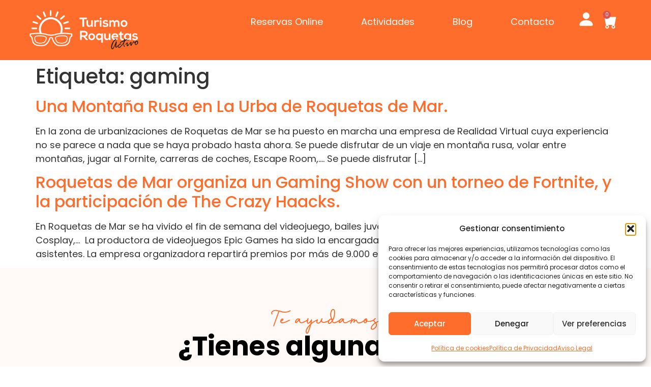

--- FILE ---
content_type: text/css
request_url: https://roquetasturismo.com/wp-content/uploads/elementor/css/post-2802.css?ver=1768903834
body_size: 517
content:
.elementor-kit-2802{--e-global-color-primary:#FE6D2B;--e-global-color-secondary:#2C2C2C;--e-global-color-text:#000000;--e-global-color-accent:#FE6D2B;--e-global-color-kadence1:#FE6D2B;--e-global-color-kadence2:#FE6D2B;--e-global-color-kadence3:#27241d;--e-global-color-kadence4:#423d33;--e-global-color-kadence5:#504a40;--e-global-color-kadence6:#625d52;--e-global-color-kadence7:#e8e6e1;--e-global-color-kadence8:#faf9f7;--e-global-color-kadence9:#ffffff;--e-global-typography-primary-font-family:"Poppins";--e-global-typography-primary-font-size:18px;--e-global-typography-primary-font-weight:400;--e-global-typography-secondary-font-family:"Thea Amelia";--e-global-typography-secondary-font-size:35px;--e-global-typography-secondary-font-weight:400;--e-global-typography-text-font-family:"Poppins";--e-global-typography-text-font-size:18px;--e-global-typography-text-font-weight:400;--e-global-typography-accent-font-family:"Poppins";--e-global-typography-accent-font-size:18px;--e-global-typography-accent-font-weight:500;--e-global-typography-dbbc0a4-font-family:"Decaopera";--e-global-typography-dbbc0a4-font-size:18px;font-family:"Poppins", Sans-serif;font-size:18px;}.elementor-kit-2802 e-page-transition{background-color:#FFBC7D;}.elementor-kit-2802 a{color:var( --e-global-color-accent );}.elementor-section.elementor-section-boxed > .elementor-container{max-width:1400px;}.e-con{--container-max-width:1400px;}.elementor-widget:not(:last-child){margin-block-end:0px;}.elementor-element{--widgets-spacing:0px 0px;--widgets-spacing-row:0px;--widgets-spacing-column:0px;}{}h1.entry-title{display:var(--page-title-display);}.site-header .site-branding{flex-direction:column;align-items:stretch;}.site-header{padding-inline-end:0px;padding-inline-start:0px;}.site-footer .site-branding{flex-direction:column;align-items:stretch;}@media(max-width:1024px){.elementor-section.elementor-section-boxed > .elementor-container{max-width:1024px;}.e-con{--container-max-width:1024px;}}@media(max-width:767px){.elementor-kit-2802{font-size:16px;}.elementor-section.elementor-section-boxed > .elementor-container{max-width:767px;}.e-con{--container-max-width:767px;}}/* Start Custom Fonts CSS */@font-face {
	font-family: 'Thea Amelia';
	font-style: normal;
	font-weight: normal;
	font-display: auto;
	src: url('https://roquetasturismo.com/wp-content/uploads/2024/05/TheaAmelia.ttf') format('truetype');
}
/* End Custom Fonts CSS */
/* Start Custom Fonts CSS */@font-face {
	font-family: 'Decaopera';
	font-style: normal;
	font-weight: normal;
	font-display: auto;
	src: url('https://roquetasturismo.com/wp-content/uploads/2024/05/DECAPOERA.ttf') format('truetype');
}
/* End Custom Fonts CSS */

--- FILE ---
content_type: text/css
request_url: https://roquetasturismo.com/wp-content/uploads/elementor/css/post-3703.css?ver=1768903834
body_size: 2351
content:
.elementor-3703 .elementor-element.elementor-element-218a040{--display:flex;--flex-direction:row;--container-widget-width:initial;--container-widget-height:100%;--container-widget-flex-grow:1;--container-widget-align-self:stretch;--flex-wrap-mobile:wrap;--gap:0px 0px;--row-gap:0px;--column-gap:0px;--flex-wrap:wrap;--margin-top:0px;--margin-bottom:0px;--margin-left:0px;--margin-right:0px;--padding-top:80px;--padding-bottom:80px;--padding-left:40px;--padding-right:40px;}.elementor-3703 .elementor-element.elementor-element-218a040:not(.elementor-motion-effects-element-type-background), .elementor-3703 .elementor-element.elementor-element-218a040 > .elementor-motion-effects-container > .elementor-motion-effects-layer{background-color:#FFF9F7;}.elementor-3703 .elementor-element.elementor-element-70e9a56{--display:flex;--flex-direction:column;--container-widget-width:100%;--container-widget-height:initial;--container-widget-flex-grow:0;--container-widget-align-self:initial;--flex-wrap-mobile:wrap;--padding-top:0px;--padding-bottom:80px;--padding-left:0px;--padding-right:0px;}.elementor-widget-heading .elementor-heading-title{font-family:var( --e-global-typography-primary-font-family ), Sans-serif;font-size:var( --e-global-typography-primary-font-size );font-weight:var( --e-global-typography-primary-font-weight );color:var( --e-global-color-primary );}.elementor-3703 .elementor-element.elementor-element-ed58857{text-align:center;}.elementor-3703 .elementor-element.elementor-element-ed58857 .elementor-heading-title{font-family:"Thea Amelia", Sans-serif;font-size:38px;font-weight:400;}.elementor-3703 .elementor-element.elementor-element-c9e0b8a > .elementor-widget-container{padding:10px 0px 0px 0px;}.elementor-3703 .elementor-element.elementor-element-c9e0b8a{text-align:center;}.elementor-3703 .elementor-element.elementor-element-c9e0b8a .elementor-heading-title{font-family:"Poppins", Sans-serif;font-size:52px;font-weight:700;color:var( --e-global-color-text );}.elementor-3703 .elementor-element.elementor-element-8831612{--display:flex;--flex-direction:row;--container-widget-width:initial;--container-widget-height:100%;--container-widget-flex-grow:1;--container-widget-align-self:stretch;--flex-wrap-mobile:wrap;--justify-content:space-around;--gap:0% 0%;--row-gap:0%;--column-gap:0%;--margin-top:0px;--margin-bottom:0px;--margin-left:0px;--margin-right:0px;--padding-top:0px;--padding-bottom:0px;--padding-left:0px;--padding-right:0px;}.elementor-widget-icon-box.elementor-view-stacked .elementor-icon{background-color:var( --e-global-color-primary );}.elementor-widget-icon-box.elementor-view-framed .elementor-icon, .elementor-widget-icon-box.elementor-view-default .elementor-icon{fill:var( --e-global-color-primary );color:var( --e-global-color-primary );border-color:var( --e-global-color-primary );}.elementor-widget-icon-box .elementor-icon-box-title{color:var( --e-global-color-primary );}.elementor-widget-icon-box .elementor-icon-box-title, .elementor-widget-icon-box .elementor-icon-box-title a{font-family:var( --e-global-typography-primary-font-family ), Sans-serif;font-size:var( --e-global-typography-primary-font-size );font-weight:var( --e-global-typography-primary-font-weight );}.elementor-widget-icon-box .elementor-icon-box-description{color:var( --e-global-color-text );font-family:var( --e-global-typography-text-font-family ), Sans-serif;font-size:var( --e-global-typography-text-font-size );font-weight:var( --e-global-typography-text-font-weight );}.elementor-3703 .elementor-element.elementor-element-d2a2cde .elementor-icon-box-wrapper{text-align:left;}.elementor-3703 .elementor-element.elementor-element-d2a2cde{--icon-box-icon-margin:10px;}.elementor-3703 .elementor-element.elementor-element-d2a2cde .elementor-icon-box-title{margin-bottom:6px;color:var( --e-global-color-text );}.elementor-3703 .elementor-element.elementor-element-d2a2cde .elementor-icon{font-size:80px;}.elementor-3703 .elementor-element.elementor-element-d2a2cde .elementor-icon i{transform:rotate(0deg);}.elementor-3703 .elementor-element.elementor-element-d2a2cde .elementor-icon-box-title, .elementor-3703 .elementor-element.elementor-element-d2a2cde .elementor-icon-box-title a{font-family:"Poppins", Sans-serif;font-size:22px;font-weight:600;}.elementor-3703 .elementor-element.elementor-element-d2a2cde .elementor-icon-box-description{font-family:"Poppins", Sans-serif;font-size:18px;font-weight:500;}.elementor-3703 .elementor-element.elementor-element-e750ba7 > .elementor-widget-container{border-style:solid;border-width:0px 0px 0px 0px;border-color:#DDDDDD;}.elementor-3703 .elementor-element.elementor-element-e750ba7 .elementor-icon-box-wrapper{text-align:left;}.elementor-3703 .elementor-element.elementor-element-e750ba7{--icon-box-icon-margin:20px;}.elementor-3703 .elementor-element.elementor-element-e750ba7 .elementor-icon-box-title{margin-bottom:6px;color:var( --e-global-color-text );}.elementor-3703 .elementor-element.elementor-element-e750ba7 .elementor-icon{font-size:80px;}.elementor-3703 .elementor-element.elementor-element-e750ba7 .elementor-icon-box-title, .elementor-3703 .elementor-element.elementor-element-e750ba7 .elementor-icon-box-title a{font-family:"Poppins", Sans-serif;font-size:22px;font-weight:600;}.elementor-3703 .elementor-element.elementor-element-e750ba7 .elementor-icon-box-description{font-family:"Poppins", Sans-serif;font-size:18px;font-weight:500;}.elementor-3703 .elementor-element.elementor-element-c2c4de4 .elementor-icon-box-wrapper{text-align:left;}.elementor-3703 .elementor-element.elementor-element-c2c4de4{--icon-box-icon-margin:20px;}.elementor-3703 .elementor-element.elementor-element-c2c4de4 .elementor-icon-box-title{margin-bottom:6px;color:var( --e-global-color-text );}.elementor-3703 .elementor-element.elementor-element-c2c4de4 .elementor-icon{font-size:80px;}.elementor-3703 .elementor-element.elementor-element-c2c4de4 .elementor-icon-box-title, .elementor-3703 .elementor-element.elementor-element-c2c4de4 .elementor-icon-box-title a{font-family:"Poppins", Sans-serif;font-size:22px;font-weight:600;}.elementor-3703 .elementor-element.elementor-element-c2c4de4 .elementor-icon-box-description{font-family:"Poppins", Sans-serif;font-size:18px;font-weight:500;}.elementor-3703 .elementor-element.elementor-element-425f655{--display:flex;--flex-direction:row;--container-widget-width:initial;--container-widget-height:100%;--container-widget-flex-grow:1;--container-widget-align-self:stretch;--flex-wrap-mobile:wrap;--gap:0px 0px;--row-gap:0px;--column-gap:0px;--padding-top:40px;--padding-bottom:40px;--padding-left:40px;--padding-right:40px;}.elementor-3703 .elementor-element.elementor-element-425f655:not(.elementor-motion-effects-element-type-background), .elementor-3703 .elementor-element.elementor-element-425f655 > .elementor-motion-effects-container > .elementor-motion-effects-layer{background-color:var( --e-global-color-secondary );}.elementor-3703 .elementor-element.elementor-element-c25b237{--display:flex;--flex-direction:column;--container-widget-width:calc( ( 1 - var( --container-widget-flex-grow ) ) * 100% );--container-widget-height:initial;--container-widget-flex-grow:0;--container-widget-align-self:initial;--flex-wrap-mobile:wrap;--align-items:center;--padding-top:20px;--padding-bottom:20px;--padding-left:20px;--padding-right:20px;}.elementor-widget-image .widget-image-caption{color:var( --e-global-color-text );font-family:var( --e-global-typography-text-font-family ), Sans-serif;font-size:var( --e-global-typography-text-font-size );font-weight:var( --e-global-typography-text-font-weight );}.elementor-3703 .elementor-element.elementor-element-fa49de8 > .elementor-widget-container{padding:0px 0px 0px 0px;}.elementor-3703 .elementor-element.elementor-element-fa49de8 img{width:286px;}.elementor-3703 .elementor-element.elementor-element-2832416 > .elementor-widget-container{padding:20px 0px 10px 0px;}.elementor-3703 .elementor-element.elementor-element-2832416{text-align:center;}.elementor-3703 .elementor-element.elementor-element-2832416 .elementor-heading-title{font-family:"Poppins", Sans-serif;font-size:16px;font-weight:400;line-height:1.2em;color:#FFFFFF;}.elementor-3703 .elementor-element.elementor-element-bb0cd21 > .elementor-widget-container{padding:0px 0px 0px 0px;}.elementor-3703 .elementor-element.elementor-element-bb0cd21 .elementor-heading-title{font-family:"Poppins", Sans-serif;font-size:14px;font-weight:400;line-height:1.2em;color:#FFFFFF;}.elementor-3703 .elementor-element.elementor-element-0bfbc22{--display:flex;--flex-direction:column;--container-widget-width:100%;--container-widget-height:initial;--container-widget-flex-grow:0;--container-widget-align-self:initial;--flex-wrap-mobile:wrap;--margin-top:0px;--margin-bottom:0px;--margin-left:0px;--margin-right:0px;--padding-top:20px;--padding-bottom:20px;--padding-left:20px;--padding-right:20px;}.elementor-3703 .elementor-element.elementor-element-7d4500b > .elementor-widget-container{padding:0px 0px 20px 0px;}.elementor-3703 .elementor-element.elementor-element-7d4500b .elementor-heading-title{font-family:"Poppins", Sans-serif;font-size:22px;font-weight:700;color:#FFFFFF;}.elementor-widget-text-editor{font-family:var( --e-global-typography-text-font-family ), Sans-serif;font-size:var( --e-global-typography-text-font-size );font-weight:var( --e-global-typography-text-font-weight );color:var( --e-global-color-text );}.elementor-widget-text-editor.elementor-drop-cap-view-stacked .elementor-drop-cap{background-color:var( --e-global-color-primary );}.elementor-widget-text-editor.elementor-drop-cap-view-framed .elementor-drop-cap, .elementor-widget-text-editor.elementor-drop-cap-view-default .elementor-drop-cap{color:var( --e-global-color-primary );border-color:var( --e-global-color-primary );}.elementor-3703 .elementor-element.elementor-element-1a4feb8 > .elementor-widget-container{padding:0% 20% 0% 0%;}.elementor-3703 .elementor-element.elementor-element-1a4feb8{color:#FFFFFF;}.elementor-3703 .elementor-element.elementor-element-dc20a0b{--display:flex;--flex-direction:column;--container-widget-width:100%;--container-widget-height:initial;--container-widget-flex-grow:0;--container-widget-align-self:initial;--flex-wrap-mobile:wrap;--margin-top:0px;--margin-bottom:0px;--margin-left:0px;--margin-right:0px;--padding-top:20px;--padding-bottom:20px;--padding-left:20px;--padding-right:20px;}.elementor-3703 .elementor-element.elementor-element-39bdd0b > .elementor-widget-container{padding:0px 0px 20px 0px;}.elementor-3703 .elementor-element.elementor-element-39bdd0b .elementor-heading-title{font-family:"Poppins", Sans-serif;font-size:22px;font-weight:700;color:#FFFFFF;}.elementor-widget-nav-menu .elementor-nav-menu .elementor-item{font-family:var( --e-global-typography-primary-font-family ), Sans-serif;font-size:var( --e-global-typography-primary-font-size );font-weight:var( --e-global-typography-primary-font-weight );}.elementor-widget-nav-menu .elementor-nav-menu--main .elementor-item{color:var( --e-global-color-text );fill:var( --e-global-color-text );}.elementor-widget-nav-menu .elementor-nav-menu--main .elementor-item:hover,
					.elementor-widget-nav-menu .elementor-nav-menu--main .elementor-item.elementor-item-active,
					.elementor-widget-nav-menu .elementor-nav-menu--main .elementor-item.highlighted,
					.elementor-widget-nav-menu .elementor-nav-menu--main .elementor-item:focus{color:var( --e-global-color-accent );fill:var( --e-global-color-accent );}.elementor-widget-nav-menu .elementor-nav-menu--main:not(.e--pointer-framed) .elementor-item:before,
					.elementor-widget-nav-menu .elementor-nav-menu--main:not(.e--pointer-framed) .elementor-item:after{background-color:var( --e-global-color-accent );}.elementor-widget-nav-menu .e--pointer-framed .elementor-item:before,
					.elementor-widget-nav-menu .e--pointer-framed .elementor-item:after{border-color:var( --e-global-color-accent );}.elementor-widget-nav-menu{--e-nav-menu-divider-color:var( --e-global-color-text );}.elementor-widget-nav-menu .elementor-nav-menu--dropdown .elementor-item, .elementor-widget-nav-menu .elementor-nav-menu--dropdown  .elementor-sub-item{font-family:var( --e-global-typography-accent-font-family ), Sans-serif;font-size:var( --e-global-typography-accent-font-size );font-weight:var( --e-global-typography-accent-font-weight );}.elementor-3703 .elementor-element.elementor-element-fe435a2 .elementor-nav-menu--main .elementor-item{color:#FFFFFF;fill:#FFFFFF;padding-left:0px;padding-right:0px;padding-top:9px;padding-bottom:9px;}.elementor-3703 .elementor-element.elementor-element-e8a9867{--display:flex;--flex-direction:column;--container-widget-width:100%;--container-widget-height:initial;--container-widget-flex-grow:0;--container-widget-align-self:initial;--flex-wrap-mobile:wrap;--margin-top:0px;--margin-bottom:0px;--margin-left:0px;--margin-right:0px;--padding-top:20px;--padding-bottom:20px;--padding-left:20px;--padding-right:20px;}.elementor-3703 .elementor-element.elementor-element-98fb6c8 > .elementor-widget-container{padding:0px 0px 20px 0px;}.elementor-3703 .elementor-element.elementor-element-98fb6c8 .elementor-heading-title{font-family:"Poppins", Sans-serif;font-size:22px;font-weight:700;color:#FFFFFF;}.elementor-3703 .elementor-element.elementor-element-6a0e971{--grid-template-columns:repeat(0, auto);--icon-size:50px;--grid-column-gap:15px;--grid-row-gap:0px;}.elementor-3703 .elementor-element.elementor-element-6a0e971 .elementor-widget-container{text-align:left;}.elementor-3703 .elementor-element.elementor-element-6a0e971 .elementor-social-icon{background-color:#FFFFFF00;--icon-padding:0em;}.elementor-3703 .elementor-element.elementor-element-6a0e971 .elementor-social-icon i{color:#FFFFFF;}.elementor-3703 .elementor-element.elementor-element-6a0e971 .elementor-social-icon svg{fill:#FFFFFF;}.elementor-3703 .elementor-element.elementor-element-6a0e971 .elementor-social-icon:hover{background-color:#02010100;}.elementor-3703 .elementor-element.elementor-element-6a0e971 .elementor-social-icon:hover i{color:var( --e-global-color-primary );}.elementor-3703 .elementor-element.elementor-element-6a0e971 .elementor-social-icon:hover svg{fill:var( --e-global-color-primary );}.elementor-3703 .elementor-element.elementor-element-069e2c5{--display:flex;--flex-direction:row;--container-widget-width:initial;--container-widget-height:100%;--container-widget-flex-grow:1;--container-widget-align-self:stretch;--flex-wrap-mobile:wrap;--gap:0px 0px;--row-gap:0px;--column-gap:0px;--padding-top:40px;--padding-bottom:40px;--padding-left:40px;--padding-right:40px;}.elementor-3703 .elementor-element.elementor-element-069e2c5:not(.elementor-motion-effects-element-type-background), .elementor-3703 .elementor-element.elementor-element-069e2c5 > .elementor-motion-effects-container > .elementor-motion-effects-layer{background-color:var( --e-global-color-secondary );}.elementor-3703 .elementor-element.elementor-element-9c82e3a{--display:flex;--flex-direction:column;--container-widget-width:calc( ( 1 - var( --container-widget-flex-grow ) ) * 100% );--container-widget-height:initial;--container-widget-flex-grow:0;--container-widget-align-self:initial;--flex-wrap-mobile:wrap;--align-items:center;--padding-top:20px;--padding-bottom:20px;--padding-left:20px;--padding-right:20px;}.elementor-3703 .elementor-element.elementor-element-5a8c431{--display:flex;--flex-direction:column;--container-widget-width:calc( ( 1 - var( --container-widget-flex-grow ) ) * 100% );--container-widget-height:initial;--container-widget-flex-grow:0;--container-widget-align-self:initial;--flex-wrap-mobile:wrap;--align-items:center;--padding-top:20px;--padding-bottom:20px;--padding-left:20px;--padding-right:20px;}.elementor-3703 .elementor-element.elementor-element-7414af0 .elementor-heading-title{font-family:"Poppins", Sans-serif;font-size:18px;font-weight:400;color:#FFFFFF;}.elementor-3703 .elementor-element.elementor-element-f13cfc9{--grid-template-columns:repeat(0, auto);--icon-size:50px;--grid-column-gap:15px;--grid-row-gap:0px;}.elementor-3703 .elementor-element.elementor-element-f13cfc9 .elementor-widget-container{text-align:left;}.elementor-3703 .elementor-element.elementor-element-f13cfc9 .elementor-social-icon{background-color:#FFFFFF00;--icon-padding:0em;}.elementor-3703 .elementor-element.elementor-element-f13cfc9 .elementor-social-icon i{color:#FFFFFF;}.elementor-3703 .elementor-element.elementor-element-f13cfc9 .elementor-social-icon svg{fill:#FFFFFF;}.elementor-3703 .elementor-element.elementor-element-f13cfc9 .elementor-social-icon:hover{background-color:#02010100;}.elementor-3703 .elementor-element.elementor-element-f13cfc9 .elementor-social-icon:hover i{color:var( --e-global-color-primary );}.elementor-3703 .elementor-element.elementor-element-f13cfc9 .elementor-social-icon:hover svg{fill:var( --e-global-color-primary );}.elementor-3703 .elementor-element.elementor-element-5fd7ee2 > .elementor-widget-container{padding:0px 0px 0px 0px;}.elementor-3703 .elementor-element.elementor-element-5fd7ee2 img{width:286px;}.elementor-3703 .elementor-element.elementor-element-1feab3b > .elementor-widget-container{padding:20px 0px 10px 0px;}.elementor-3703 .elementor-element.elementor-element-1feab3b{text-align:center;}.elementor-3703 .elementor-element.elementor-element-1feab3b .elementor-heading-title{font-family:"Poppins", Sans-serif;font-size:16px;font-weight:400;line-height:1.2em;color:#FFFFFF;}.elementor-3703 .elementor-element.elementor-element-f4d3e56 > .elementor-widget-container{padding:0px 0px 0px 0px;}.elementor-3703 .elementor-element.elementor-element-f4d3e56 .elementor-heading-title{font-family:"Poppins", Sans-serif;font-size:14px;font-weight:400;line-height:1.2em;color:#FFFFFF;}.elementor-3703 .elementor-element.elementor-element-df776e4{--display:flex;--flex-direction:column;--container-widget-width:calc( ( 1 - var( --container-widget-flex-grow ) ) * 100% );--container-widget-height:initial;--container-widget-flex-grow:0;--container-widget-align-self:initial;--flex-wrap-mobile:wrap;--align-items:center;--padding-top:20px;--padding-bottom:20px;--padding-left:20px;--padding-right:20px;}.elementor-widget-toggle .elementor-toggle-title, .elementor-widget-toggle .elementor-toggle-icon{color:var( --e-global-color-primary );}.elementor-widget-toggle .elementor-toggle-icon svg{fill:var( --e-global-color-primary );}.elementor-widget-toggle .elementor-tab-title.elementor-active a, .elementor-widget-toggle .elementor-tab-title.elementor-active .elementor-toggle-icon{color:var( --e-global-color-accent );}.elementor-widget-toggle .elementor-toggle-title{font-family:var( --e-global-typography-primary-font-family ), Sans-serif;font-size:var( --e-global-typography-primary-font-size );font-weight:var( --e-global-typography-primary-font-weight );}.elementor-widget-toggle .elementor-tab-content{color:var( --e-global-color-text );font-family:var( --e-global-typography-text-font-family ), Sans-serif;font-size:var( --e-global-typography-text-font-size );font-weight:var( --e-global-typography-text-font-weight );}.elementor-3703 .elementor-element.elementor-element-23fe5c7 .elementor-tab-title{border-width:1px;border-color:#FFFFFF24;}.elementor-3703 .elementor-element.elementor-element-23fe5c7 .elementor-tab-content{border-width:1px;border-bottom-color:#FFFFFF24;color:#FFFFFF;font-family:"Poppins", Sans-serif;font-size:18px;font-weight:400;}.elementor-3703 .elementor-element.elementor-element-23fe5c7 .elementor-toggle-title, .elementor-3703 .elementor-element.elementor-element-23fe5c7 .elementor-toggle-icon{color:#FFFFFF;}.elementor-3703 .elementor-element.elementor-element-23fe5c7 .elementor-toggle-icon svg{fill:#FFFFFF;}.elementor-3703 .elementor-element.elementor-element-23fe5c7 .elementor-tab-title.elementor-active a, .elementor-3703 .elementor-element.elementor-element-23fe5c7 .elementor-tab-title.elementor-active .elementor-toggle-icon{color:var( --e-global-color-primary );}.elementor-3703 .elementor-element.elementor-element-23fe5c7 .elementor-toggle-title{font-family:"Poppins", Sans-serif;font-size:18px;font-weight:600;}.elementor-theme-builder-content-area{height:400px;}.elementor-location-header:before, .elementor-location-footer:before{content:"";display:table;clear:both;}@media(min-width:768px){.elementor-3703 .elementor-element.elementor-element-218a040{--content-width:1600px;}.elementor-3703 .elementor-element.elementor-element-70e9a56{--width:100%;}.elementor-3703 .elementor-element.elementor-element-8831612{--width:100%;}.elementor-3703 .elementor-element.elementor-element-c25b237{--width:25%;}.elementor-3703 .elementor-element.elementor-element-0bfbc22{--width:25%;}.elementor-3703 .elementor-element.elementor-element-dc20a0b{--width:25%;}.elementor-3703 .elementor-element.elementor-element-e8a9867{--width:25%;}.elementor-3703 .elementor-element.elementor-element-9c82e3a{--width:25%;}.elementor-3703 .elementor-element.elementor-element-5a8c431{--width:25%;}.elementor-3703 .elementor-element.elementor-element-df776e4{--width:25%;}}@media(max-width:1024px) and (min-width:768px){.elementor-3703 .elementor-element.elementor-element-8831612{--width:100%;}.elementor-3703 .elementor-element.elementor-element-c25b237{--width:100%;}.elementor-3703 .elementor-element.elementor-element-0bfbc22{--width:33%;}.elementor-3703 .elementor-element.elementor-element-dc20a0b{--width:33%;}.elementor-3703 .elementor-element.elementor-element-e8a9867{--width:33%;}.elementor-3703 .elementor-element.elementor-element-9c82e3a{--width:50%;}.elementor-3703 .elementor-element.elementor-element-5a8c431{--width:100%;}.elementor-3703 .elementor-element.elementor-element-df776e4{--width:50%;}}@media(max-width:1024px){.elementor-3703 .elementor-element.elementor-element-218a040{--padding-top:60px;--padding-bottom:60px;--padding-left:40px;--padding-right:40px;}.elementor-3703 .elementor-element.elementor-element-70e9a56{--padding-top:0px;--padding-bottom:50px;--padding-left:0px;--padding-right:0px;}.elementor-widget-heading .elementor-heading-title{font-size:var( --e-global-typography-primary-font-size );}.elementor-3703 .elementor-element.elementor-element-ed58857 .elementor-heading-title{font-size:26px;}.elementor-3703 .elementor-element.elementor-element-c9e0b8a > .elementor-widget-container{padding:20px 0px 0px 0px;}.elementor-3703 .elementor-element.elementor-element-c9e0b8a{text-align:center;}.elementor-3703 .elementor-element.elementor-element-c9e0b8a .elementor-heading-title{font-size:38px;}.elementor-widget-icon-box .elementor-icon-box-title, .elementor-widget-icon-box .elementor-icon-box-title a{font-size:var( --e-global-typography-primary-font-size );}.elementor-widget-icon-box .elementor-icon-box-description{font-size:var( --e-global-typography-text-font-size );}.elementor-3703 .elementor-element.elementor-element-d2a2cde .elementor-icon-box-wrapper{text-align:center;}.elementor-3703 .elementor-element.elementor-element-d2a2cde{--icon-box-icon-margin:22px;}.elementor-3703 .elementor-element.elementor-element-d2a2cde .elementor-icon{font-size:65px;}.elementor-3703 .elementor-element.elementor-element-d2a2cde .elementor-icon-box-title, .elementor-3703 .elementor-element.elementor-element-d2a2cde .elementor-icon-box-title a{font-size:20px;}.elementor-3703 .elementor-element.elementor-element-d2a2cde .elementor-icon-box-description{font-size:16px;}.elementor-3703 .elementor-element.elementor-element-e750ba7 > .elementor-widget-container{border-width:0px 0px 0px 0px;}.elementor-3703 .elementor-element.elementor-element-e750ba7 .elementor-icon-box-wrapper{text-align:center;}.elementor-3703 .elementor-element.elementor-element-e750ba7 .elementor-icon{font-size:60px;}.elementor-3703 .elementor-element.elementor-element-e750ba7 .elementor-icon-box-title, .elementor-3703 .elementor-element.elementor-element-e750ba7 .elementor-icon-box-title a{font-size:20px;}.elementor-3703 .elementor-element.elementor-element-e750ba7 .elementor-icon-box-description{font-size:16px;}.elementor-3703 .elementor-element.elementor-element-c2c4de4 .elementor-icon-box-wrapper{text-align:center;}.elementor-3703 .elementor-element.elementor-element-c2c4de4{--icon-box-icon-margin:12px;}.elementor-3703 .elementor-element.elementor-element-c2c4de4 .elementor-icon-box-title{margin-bottom:6px;}.elementor-3703 .elementor-element.elementor-element-c2c4de4 .elementor-icon{font-size:60px;}.elementor-3703 .elementor-element.elementor-element-c2c4de4 .elementor-icon-box-title, .elementor-3703 .elementor-element.elementor-element-c2c4de4 .elementor-icon-box-title a{font-size:20px;}.elementor-3703 .elementor-element.elementor-element-c2c4de4 .elementor-icon-box-description{font-size:16px;}.elementor-3703 .elementor-element.elementor-element-425f655{--justify-content:center;--flex-wrap:wrap;}.elementor-3703 .elementor-element.elementor-element-c25b237.e-con{--order:4;}.elementor-widget-image .widget-image-caption{font-size:var( --e-global-typography-text-font-size );}.elementor-widget-text-editor{font-size:var( --e-global-typography-text-font-size );}.elementor-widget-nav-menu .elementor-nav-menu .elementor-item{font-size:var( --e-global-typography-primary-font-size );}.elementor-widget-nav-menu .elementor-nav-menu--dropdown .elementor-item, .elementor-widget-nav-menu .elementor-nav-menu--dropdown  .elementor-sub-item{font-size:var( --e-global-typography-accent-font-size );}.elementor-3703 .elementor-element.elementor-element-069e2c5{--justify-content:center;--flex-wrap:wrap;}.elementor-3703 .elementor-element.elementor-element-9c82e3a{--justify-content:center;--padding-top:0px;--padding-bottom:0px;--padding-left:20px;--padding-right:20px;}.elementor-3703 .elementor-element.elementor-element-9c82e3a.e-con{--order:1;}.elementor-3703 .elementor-element.elementor-element-5a8c431{--flex-direction:row;--container-widget-width:initial;--container-widget-height:100%;--container-widget-flex-grow:1;--container-widget-align-self:stretch;--flex-wrap-mobile:wrap;--justify-content:center;--padding-top:0px;--padding-bottom:30px;--padding-left:0px;--padding-right:0px;}.elementor-3703 .elementor-element.elementor-element-5a8c431.e-con{--order:1;}.elementor-3703 .elementor-element.elementor-element-7414af0 > .elementor-widget-container{padding:0px 10px 0px 0px;}.elementor-3703 .elementor-element.elementor-element-5fd7ee2.elementor-element{--order:2;}.elementor-3703 .elementor-element.elementor-element-1feab3b.elementor-element{--order:3;}.elementor-3703 .elementor-element.elementor-element-f4d3e56.elementor-element{--order:4;}.elementor-3703 .elementor-element.elementor-element-df776e4{--justify-content:center;--padding-top:0px;--padding-bottom:0px;--padding-left:20px;--padding-right:20px;}.elementor-3703 .elementor-element.elementor-element-df776e4.e-con{--order:2;}.elementor-widget-toggle .elementor-toggle-title{font-size:var( --e-global-typography-primary-font-size );}.elementor-widget-toggle .elementor-tab-content{font-size:var( --e-global-typography-text-font-size );}.elementor-3703 .elementor-element.elementor-element-23fe5c7 .elementor-toggle-title{font-size:20px;}.elementor-3703 .elementor-element.elementor-element-23fe5c7 .elementor-tab-content{font-size:17px;}}@media(max-width:767px){.elementor-3703 .elementor-element.elementor-element-218a040{--gap:0px 0px;--row-gap:0px;--column-gap:0px;--padding-top:30px;--padding-bottom:30px;--padding-left:20px;--padding-right:20px;}.elementor-3703 .elementor-element.elementor-element-70e9a56{--gap:20px 0px;--row-gap:20px;--column-gap:0px;--padding-top:0px;--padding-bottom:0px;--padding-left:0px;--padding-right:0px;}.elementor-widget-heading .elementor-heading-title{font-size:var( --e-global-typography-primary-font-size );}.elementor-3703 .elementor-element.elementor-element-ed58857 .elementor-heading-title{font-size:26px;}.elementor-3703 .elementor-element.elementor-element-c9e0b8a > .elementor-widget-container{padding:10px 0px 0px 0px;}.elementor-3703 .elementor-element.elementor-element-c9e0b8a{text-align:center;}.elementor-3703 .elementor-element.elementor-element-c9e0b8a .elementor-heading-title{font-size:38px;line-height:1.2em;}.elementor-3703 .elementor-element.elementor-element-8831612{--flex-direction:column;--container-widget-width:100%;--container-widget-height:initial;--container-widget-flex-grow:0;--container-widget-align-self:initial;--flex-wrap-mobile:wrap;--flex-wrap:nowrap;--padding-top:30px;--padding-bottom:10px;--padding-left:0px;--padding-right:0px;}.elementor-widget-icon-box .elementor-icon-box-title, .elementor-widget-icon-box .elementor-icon-box-title a{font-size:var( --e-global-typography-primary-font-size );}.elementor-widget-icon-box .elementor-icon-box-description{font-size:var( --e-global-typography-text-font-size );}.elementor-3703 .elementor-element.elementor-element-d2a2cde > .elementor-widget-container{padding:0px 0px 020px 0px;}.elementor-3703 .elementor-element.elementor-element-d2a2cde .elementor-icon-box-wrapper{text-align:center;}.elementor-3703 .elementor-element.elementor-element-d2a2cde{--icon-box-icon-margin:17px;}.elementor-3703 .elementor-element.elementor-element-d2a2cde .elementor-icon-box-title{margin-bottom:6px;}.elementor-3703 .elementor-element.elementor-element-d2a2cde .elementor-icon{font-size:70px;}.elementor-3703 .elementor-element.elementor-element-d2a2cde .elementor-icon i{transform:rotate(0deg);}.elementor-3703 .elementor-element.elementor-element-d2a2cde .elementor-icon-box-title, .elementor-3703 .elementor-element.elementor-element-d2a2cde .elementor-icon-box-title a{font-size:20px;}.elementor-3703 .elementor-element.elementor-element-d2a2cde .elementor-icon-box-description{font-size:16px;}.elementor-3703 .elementor-element.elementor-element-e750ba7 > .elementor-widget-container{padding:20px 0px 17px 0px;border-width:1px 0px 1px 0px;border-radius:0px 0px 0px 0px;}.elementor-3703 .elementor-element.elementor-element-e750ba7 .elementor-icon-box-wrapper{text-align:center;}.elementor-3703 .elementor-element.elementor-element-e750ba7{--icon-box-icon-margin:17px;}.elementor-3703 .elementor-element.elementor-element-e750ba7 .elementor-icon{font-size:70px;}.elementor-3703 .elementor-element.elementor-element-e750ba7 .elementor-icon-box-title, .elementor-3703 .elementor-element.elementor-element-e750ba7 .elementor-icon-box-title a{font-size:20px;}.elementor-3703 .elementor-element.elementor-element-e750ba7 .elementor-icon-box-description{font-size:16px;}.elementor-3703 .elementor-element.elementor-element-c2c4de4 > .elementor-widget-container{padding:15px 0px 0px 0px;}.elementor-3703 .elementor-element.elementor-element-c2c4de4 .elementor-icon-box-wrapper{text-align:center;}.elementor-3703 .elementor-element.elementor-element-c2c4de4{--icon-box-icon-margin:10px;}.elementor-3703 .elementor-element.elementor-element-c2c4de4 .elementor-icon-box-title{margin-bottom:2px;}.elementor-3703 .elementor-element.elementor-element-c2c4de4 .elementor-icon{font-size:70px;}.elementor-3703 .elementor-element.elementor-element-c2c4de4 .elementor-icon-box-title, .elementor-3703 .elementor-element.elementor-element-c2c4de4 .elementor-icon-box-title a{font-size:20px;}.elementor-3703 .elementor-element.elementor-element-c2c4de4 .elementor-icon-box-description{font-size:16px;}.elementor-widget-image .widget-image-caption{font-size:var( --e-global-typography-text-font-size );}.elementor-3703 .elementor-element.elementor-element-2832416 .elementor-heading-title{line-height:1.3em;}.elementor-widget-text-editor{font-size:var( --e-global-typography-text-font-size );}.elementor-widget-nav-menu .elementor-nav-menu .elementor-item{font-size:var( --e-global-typography-primary-font-size );}.elementor-widget-nav-menu .elementor-nav-menu--dropdown .elementor-item, .elementor-widget-nav-menu .elementor-nav-menu--dropdown  .elementor-sub-item{font-size:var( --e-global-typography-accent-font-size );}.elementor-3703 .elementor-element.elementor-element-069e2c5{--padding-top:30px;--padding-bottom:30px;--padding-left:20px;--padding-right:20px;}.elementor-3703 .elementor-element.elementor-element-9c82e3a{--padding-top:0px;--padding-bottom:0px;--padding-left:20px;--padding-right:20px;}.elementor-3703 .elementor-element.elementor-element-9c82e3a.e-con{--order:3;}.elementor-3703 .elementor-element.elementor-element-5a8c431{--flex-direction:row;--container-widget-width:initial;--container-widget-height:100%;--container-widget-flex-grow:1;--container-widget-align-self:stretch;--flex-wrap-mobile:wrap;--padding-top:40px;--padding-bottom:40px;--padding-left:0px;--padding-right:0px;}.elementor-3703 .elementor-element.elementor-element-5a8c431.e-con{--order:2;}.elementor-3703 .elementor-element.elementor-element-7414af0{width:100%;max-width:100%;text-align:center;}.elementor-3703 .elementor-element.elementor-element-7414af0 > .elementor-widget-container{padding:0px 7px 20px 0px;}.elementor-3703 .elementor-element.elementor-element-7414af0 .elementor-heading-title{font-size:17px;line-height:1.3em;}.elementor-3703 .elementor-element.elementor-element-1feab3b > .elementor-widget-container{padding:10px 0px 10px 0px;}.elementor-3703 .elementor-element.elementor-element-1feab3b .elementor-heading-title{font-size:15px;line-height:1.4em;}.elementor-3703 .elementor-element.elementor-element-f4d3e56 .elementor-heading-title{font-size:13px;}.elementor-3703 .elementor-element.elementor-element-df776e4{--padding-top:0px;--padding-bottom:0px;--padding-left:0px;--padding-right:0px;}.elementor-3703 .elementor-element.elementor-element-df776e4.e-con{--order:1;}.elementor-widget-toggle .elementor-toggle-title{font-size:var( --e-global-typography-primary-font-size );}.elementor-widget-toggle .elementor-tab-content{font-size:var( --e-global-typography-text-font-size );}.elementor-3703 .elementor-element.elementor-element-23fe5c7 .elementor-toggle-item:not(:last-child){margin-bottom:7px;}.elementor-3703 .elementor-element.elementor-element-23fe5c7 .elementor-toggle-title{font-size:18px;}.elementor-3703 .elementor-element.elementor-element-23fe5c7 .elementor-toggle-icon.elementor-toggle-icon-left{margin-right:0px;}.elementor-3703 .elementor-element.elementor-element-23fe5c7 .elementor-toggle-icon.elementor-toggle-icon-right{margin-left:0px;}.elementor-3703 .elementor-element.elementor-element-23fe5c7 .elementor-tab-content{font-size:16px;}}